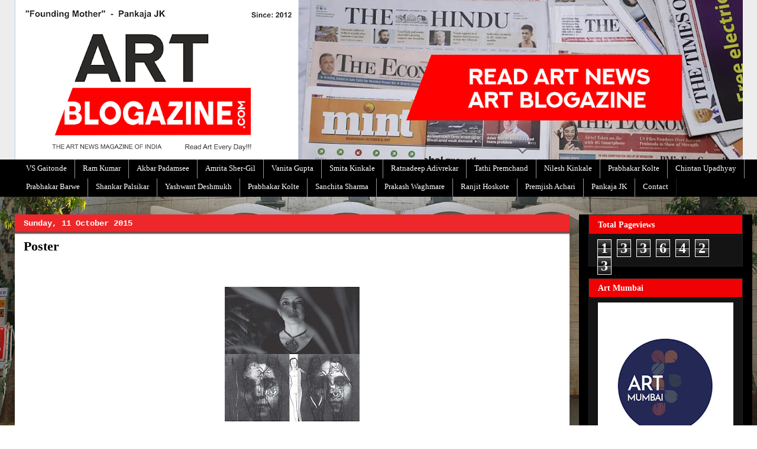

--- FILE ---
content_type: text/html; charset=UTF-8
request_url: https://www.artblogazine.com/b/stats?style=BLACK_TRANSPARENT&timeRange=ALL_TIME&token=APq4FmDPN_Uda5O1bossu8OyBQsLpCVB38ICAIrHUEQS4uUu1SxDjhoi2H_KZdVV3ctCcX08_N62DUB-p7x_DyiqYj0j4a8eZQ
body_size: 51
content:
{"total":1336423,"sparklineOptions":{"backgroundColor":{"fillOpacity":0.1,"fill":"#000000"},"series":[{"areaOpacity":0.3,"color":"#202020"}]},"sparklineData":[[0,78],[1,74],[2,30],[3,28],[4,23],[5,35],[6,53],[7,54],[8,62],[9,100],[10,61],[11,67],[12,61],[13,80],[14,93],[15,69],[16,77],[17,74],[18,81],[19,75],[20,57],[21,69],[22,82],[23,68],[24,29],[25,29],[26,35],[27,30],[28,17],[29,16]],"nextTickMs":112500}

--- FILE ---
content_type: text/html; charset=utf-8
request_url: https://www.google.com/recaptcha/api2/aframe
body_size: 267
content:
<!DOCTYPE HTML><html><head><meta http-equiv="content-type" content="text/html; charset=UTF-8"></head><body><script nonce="2WPvZLyexIB6mecxSJu6Cw">/** Anti-fraud and anti-abuse applications only. See google.com/recaptcha */ try{var clients={'sodar':'https://pagead2.googlesyndication.com/pagead/sodar?'};window.addEventListener("message",function(a){try{if(a.source===window.parent){var b=JSON.parse(a.data);var c=clients[b['id']];if(c){var d=document.createElement('img');d.src=c+b['params']+'&rc='+(localStorage.getItem("rc::a")?sessionStorage.getItem("rc::b"):"");window.document.body.appendChild(d);sessionStorage.setItem("rc::e",parseInt(sessionStorage.getItem("rc::e")||0)+1);localStorage.setItem("rc::h",'1764858191118');}}}catch(b){}});window.parent.postMessage("_grecaptcha_ready", "*");}catch(b){}</script></body></html>